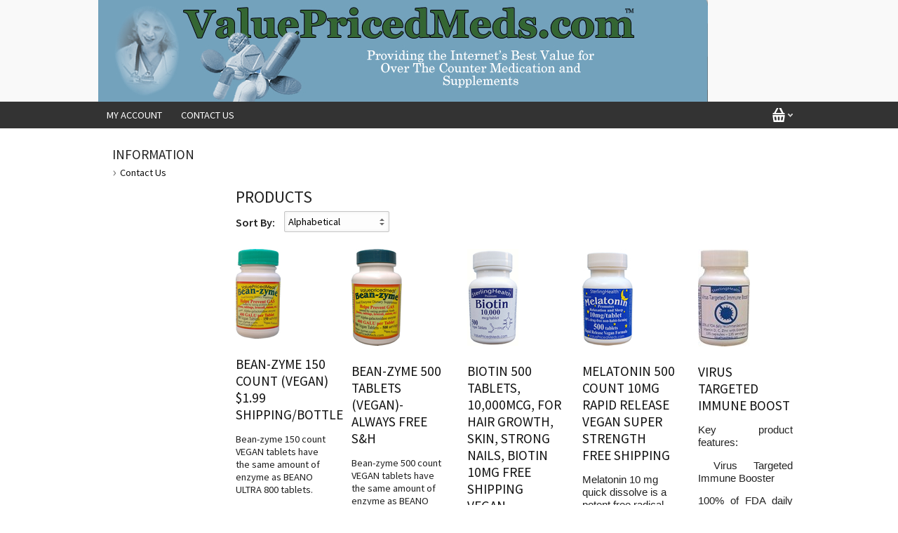

--- FILE ---
content_type: text/html; charset=UTF-8
request_url: http://valuepricedm586.corecommerce.com/
body_size: 8800
content:
<!DOCTYPE html>
<!-- Classes taken from http://html5boilerplate.com/ on 2013-10-25, with additonal classes added  -->
<!--[if lt IE 7]>      <html class="no-js ie lt-ie10 lt-ie9 lt-ie8 lt-ie7 lt_ie10 lt_ie9 lt_ie8 lt_ie7"> <![endif]-->
<!--[if IE 7]>         <html class="no-js ie ie-7 lt-ie10 lt-ie9 lt-ie8 ie_7 lt_ie10 lt_ie9 lt_ie8"> <![endif]-->
<!--[if IE 8]>         <html class="no-js ie ie-8 lt-ie10 lt-ie9 gt-ie7 ie_8 lt_ie10 lt_ie9 gt_ie7"> <![endif]-->
<!--[if IE 9 ]>        <html class="no-js ie ie-9 lt-ie10 gt-ie7 gt-ie8 ie_9 lt_ie10 gt_ie7 gt_ie8"><![endif]-->
<!--[if (gt IE 9)|!(IE)]><!--><html class="no-js ie gt-ie7 gt-ie8 gt-ie9 gt_ie7 gt_ie8 gt_ie9 modern_browser"> <!--<![endif]-->
    <head>
        <!-- BEGIN Shared HEAD_V3 that's pulled in from the global header file and pulled into header.html -->
        <meta charset="UTF-8">
<meta http-equiv="X-UA-Compatible" content="IE=edge">
<title>VALUEPRICEDMEDS</title>

<meta id="extViewportMeta" name="viewport" content="width=device-width, initial-scale=1">

<!--[if lt IE 9]>
<script src="//html5shim.googlecode.com/svn/trunk/html5.js"></script>
<![endif]-->

    <meta name="description" content="VALUEPRICEDMEDS" />
    <meta name="keywords" content="VALUEPRICEDMEDS" />
    



<!-- JQuery includes (core) -->
<script type="text/javascript" src="//ajax.googleapis.com/ajax/libs/jquery/1.7.2/jquery.min.js"></script>
            <!-- AWS -->
        
    <script type="text/javascript">
    <!--
        var __getScript = function(url, success) {
            success = success || function(){};
            var script = document.createElement('script');
            script.src = url;

            var head = document.getElementsByTagName('head')[0],
            done = false;

            // Attach handlers for all browsers
            script.onload = script.onreadystatechange = function() {

                if (!done && (!this.readyState || this.readyState == 'loaded' || this.readyState == 'complete')) {

                    done = true;

                    // callback function provided as param
                    success();

                    script.onload = script.onreadystatechange = null;
                    head.removeChild(script);

                };
            };

            head.appendChild(script);

        };

        function getStoreUrl(){
            return 'https://valuepricedm586.corecommerce.com/';
        }
    //-->
    </script>

        
            
    
    
    <script type="text/javascript">
    <!--

    function recalculatePageHeight(){
            }

    function recalculateRelatedProductsHeight(){
            }

    jQuery(document).ready(function(){

        
                if(jQuery.trim(jQuery('#content-left').html()) == ''){
            jQuery('#content-left').css('display', 'none');
        }
        if(jQuery.trim(jQuery('#content-right').html()) == ''){
            jQuery('#content-right').css('display', 'none');
        }

                if($('#top-menu .line-splitter').length > 0){
                        $('#top-menu .line-splitter').each(function(){
                $(this).attr('style', 'border-color: ' + $(this).attr('data-color') + '; border-style: ' + $(this).attr('data-style') + '; border-width: ' + $(this).attr('data-width') + ' 0 0 0;');
            });
        }

        /* GROUP NAV
        =================================================== */
        /* =JFG. Add hook for styling sub-nav since it is not part of the CC markup for Drop Downs or Mega Menus. It's not possible to ascend selectors with just CSS - http://stackoverflow.com/questions/45004/complex-css-selector-for-parent-of-active-child */
        $('.dd-submenu li, .mm-submenu li').parents('li').addClass('nav-with-sub-menu nav_with_sub_menu'); /* Underscores is old class pre INT-39 */

        $('.element-title').parent().prev().addClass('js-req-last-element-link js_req_last_element_link'); /* Helper class for styling vertical space. Underscores is old class pre INT-39 */

        $('.element-textstr').parent().addClass('js-req-element-textstr-container js_req_element_textstr_container'); /* Helper class for styling vertical space. Underscores is old class pre INT-39 */

        /* =JFG. Temp helper class for detecting what type of menu this is. This is needed to apply  a z-index fix _only_ to the dropdown menu, since otherwise the positioning would affect the Mega Menu (CC-2933). Matt G will replace these in the actual nav later */
        $("#top-menu").each(function(){
            if($(this).has('.mm-submenu').length != 0) {
                $(this).addClass("menu menu--top menu--mega");
            }
            if($(this).has('.dd-submenu').length != 0) {
                $(this).addClass("menu menu--top menu--dropdown");
            }
        });

        // CC-5584
        $('.nav-with-sub-menu > a').click(function(e){
            if ($(this).attr('href') === '' || $(this).attr('href') === '#') {
                e.preventDefault();
                e.stopPropagation();
            }
        });

        /* GROUP NAV / MEGA MENU
        =================================================== */
        /* New */
        /* =JFG. Assistive classes for styling mega menu layouts based on their total columns */
        $("#top-menu > li .mm-submenu").each(function(){
            var columnClass = "l-cols-" + $(this).children().length;
            $(this).addClass(columnClass);
        });
        /* Old */
        $("#top-menu > li .mm-submenu").each(function(){
            var columnClass = "l-cols-" + $(this).children().length;
            $(this).addClass(columnClass);
            var columnClassOld = "l_cols--" + $(this).children().length;
            $(this).addClass(columnClassOld); /* =JFG. older class, pre INT-39 */
        });

        /* GROUP NAV / ANDROID - fix for navigation parents with link and children
        =================================================== */
        /* By Osvaldas Valutis, http://osvaldas.info/drop-down-navigation-responsive-and-touch-friendly
        Available for use under the MIT License */

        ;(function( $, window, document, undefined )
        {
            $.fn.doubleTapToGo = function( params )
            {
                if( !( 'ontouchstart' in window ) &&
                    !navigator.msMaxTouchPoints &&
                    !navigator.userAgent.toLowerCase().match( /windows phone os 7/i ) ) return false;

                this.each( function()
                {
                    var curItem = false;

                    $( this ).on( 'click', function( e )
                    {
                        var item = $( this );
                        if( item[ 0 ] != curItem[ 0 ] )
                        {
                            e.preventDefault();
                            curItem = item;
                        }
                    });

                    $( document ).on( 'click touchstart MSPointerDown', function( e )
                    {
                        var resetItem = true,
                            parents   = $( e.target ).parents();

                        for( var i = 0; i < parents.length; i++ )
                            if( parents[ i ] == curItem[ 0 ] )
                                resetItem = false;

                        if( resetItem )
                            curItem = false;
                    });
                });
                return this;
            };
        })( jQuery, window, document );

        if(navigator.userAgent.match(/(Android)/i)) { /* =JFG. CC-2502 - Wrapped condition around this function to test for Android to prevent it from mis-firing on iOS */
            $("#top-menu li:has(ul), #top-bar li:has(ul)").doubleTapToGo(); /* Apply to CoreCommerce navigation */
        }

        /* =JFG. GROUP MODERNIZR - Modernizr-like features that every theme should get by default
        =================================================== */
        $('html').removeClass("no-js"); /* Remove the class .no-js since we know the user definitely has JavaScript enabled if this jQuery is executed - related to CC-2934 */


        /* =JFG. GROUP PRODUCT DETAIL
        =================================================== */
        /* CC-2934; review form should be hidden for every theme; not a theme-by-theme basis */
        $("#productDetail .review--product-form").hide();

        $('a').click(function(e){
            url = $(this).attr('href');
            var arr = url.split('=');
            if(arr.length > 0 && arr[1] == 'logout') {
                     var amazonCookie = getCookie('amazon_Login_accessToken');
                     if(amazonCookie != "") {
                        $.getScript('https://api-cdn.amazon.com/sdk/login1.js').done(function(){
                                amazon.Login.logout();
                        });
                     }
            }
        });

        function getCookie(cname) {
            var name = cname + "=";
            var decodedCookie = decodeURIComponent(document.cookie);
            var ca = decodedCookie.split(';');
            for(var i = 0; i <ca.length; i++) {
            var c = ca[i];
            while (c.charAt(0) == ' ') {
                c = c.substring(1);
            }
            if (c.indexOf(name) == 0) {
                return c.substring(name.length, c.length);
            }
        }
        return "";
        }
    });

    /**
     * Anything that is put here will be run once the page is completely loaded.  Meaning all images have been completely loaded, etc.
     */
    jQuery(window).load(function(){
        
        recalculatePageHeight();
    });

    function getURLParameter(name, source) {
       return decodeURIComponent((new RegExp('[?|&|#]' + name + '=' +
         '([^&]+?)(&|#|;|$)').exec(source) || [,""])[1].replace(/\+/g,
         '%20')) || null;
     }

     var accessToken = getURLParameter("access_token", location.hash);

     if (typeof accessToken === 'string' && accessToken.match(/^Atza/)) {
        document.cookie = "amazon_Login_accessToken=" + accessToken +
      ";secure";
      window.location.href = 'https://valuepricedm586.corecommerce.com/checkout.php';
    }
    //-->
    </script>

<meta property="og:site_name" content="" />
<meta property="twitter:card" content="summary_large_image" />
                    <meta property="og:title" content="VALUEPRICEDMEDS" />
        <meta property="twitter:title" content="VALUEPRICEDMEDS" />
    
                    <meta property="og:description" content="VALUEPRICEDMEDS" />
        <meta property="twitter:description" content="VALUEPRICEDMEDS" />
        
    
         
    


<script>
  document.addEventListener('DOMContentLoaded', () => {
    const images = document.querySelectorAll('img');
    images.forEach((img) => {
      img.setAttribute('loading', 'lazy');
    });
  });
</script>
 <!-- This must be second -->
<link rel="stylesheet" type="text/css" href="https://valuepricedm586.corecommerce.com/css/dynamic-css.php?currentlyActivePageId=1" />
        <!-- END Shared HEAD_V3 that's pulled in from the global header file and pulled into header.html -->

    <link href="http://fonts.googleapis.com/css?family=Source+Sans+Pro:400,600,700" rel="stylesheet" type="text/css" />
    <link rel="stylesheet" type="text/css" href="https://valuepricedm586.corecommerce.com/00300-1/design/css/main.css" media="all" />
</head>
<body class="page-home slider-is-not-active has-widgets content-left-has-widgets has_widgets content_left_has_widgets">

        <header>
            <div class="l_w_mx_wrapper relative-element">
                <div class="imagelogo"><a href="https://valuepricedm586.corecommerce.com"><img src="https://valuepricedm586.corecommerce.com/images/00300-1-logoImage.jpg" alt="" title="" border="0" /></a></div>
                <div class="desktop-and-tablet-only grid-cols-buttons">
                                    </div>
            </div>
        </header>

        <div id="top-bar">
            <div class="l_w_mx_wrapper">
                <ul id="top-links">
                    <li class="relative-element">
                        <a href="https://valuepricedm586.corecommerce.com/cart.php?m=account class="icon-account"></a>
                        <ul class="dd-submenu">
                            <li><span class="element-title">My Account</span></li>
                                                            <li><a href="https://valuepricedm586.corecommerce.com/login.php?m=client_login">Login</a></li>
                                <li><a href="https://valuepricedm586.corecommerce.com/login.php?m=create_account">Create a New Account</a></li>
                                                    </ul>
                    </li>
                    <li class="relative-element">
                        <a href="https://valuepricedm586.corecommerce.com/cart.php?m=view" class="icon-basket"></a>
                        <ul class="dd-submenu">
                                                            <li><span class="element-title">Shopping Cart</span></li>
                                <li><span class="element-textstr">There are NO items in your shopping cart</span></li>
                                <li><a href="https://valuepricedm586.corecommerce.com">Continue Shopping</a></li>
                                                    </ul>
                    </li>
                </ul>

                <span id="mobile-menu-button"><span class="icon-menu"></span></span>
                <nav>
                    <div id="topNav">
  <div class="left">&nbsp;</div>
  <div class="center">
<div id="topNavTab_1" class="link">
<a href="https://valuepricedm586.corecommerce.com/cart.php?m=account"   alt="My Account" title="My Account" id="My Account"> My Account</a>
</div>
<div class="spacer">&nbsp;</div>
<div id="topNavTab_2" class="link">
<a href="https://valuepricedm586.corecommerce.com/Contact-Us-5.html"   alt="Contact Us" title="Contact Us" id="Contact Us"> Contact Us</a>
</div>
</div>
<div class="right">&nbsp;</div>
</div>
                </nav>
            </div>
        </div>

        <div class="l_w_mx_wrapper">
            <div class="left_and_middle_content_wrapper">
                <div id="content-middle" class="content-middle relative-element">
                    <!-- BEGIN >> cart.pos.v2.tem.php -->
<!-- END >> cart.pos.v2.tem.php --><!-- BEGIN >> homepage.v2.tem.php -->
<link rel="stylesheet" href="https://valuepricedm586.corecommerce.com/css/product_boxy.css" type="text/css" media="all" />
<script type="text/javascript" src="https://valuepricedm586.corecommerce.com/javascript/jquery.boxy.js"></script>
<script type="text/javascript">
	<!--
	jQuery(window).on('load', function() {
			});
	-->
</script>

<div class="content-home">

	<!-- ##BODY_AND_PHOTO_BEGIN## -->
			<div class="home-top-content">
			<p>&nbsp;</p>
		</div> <!-- .home-top-content -->
		<!-- ##BODY_AND_PHOTO_END## -->

	<!-- ##NIVO_SLIDER_BEGIN## -->
		<!-- ##NIVO_SLIDER_END## -->

	<!-- ##BANNER_IMAGE_BEGIN## -->
    	<!-- ##BANNER_IMAGE_END## -->
		<div class="page-content">
		<!-- ##BODY_PAGE_CONTENT## -->
		
			<!-- BEGIN >> product.grid.v2.tem.php -->
<script type="text/javascript">
    var currentDisplayedOptionGroup = new Array();
persCaptions = new Array();
var persSelected = new Array();
var persSelectedKeys = new Array();
var persSelectedAnswerKeys = new Array();
</script>
<script type="text/javascript" src="https://valuepricedm586.corecommerce.com/javascript/productGrid.js"></script>
<script type="text/javascript" src="https://valuepricedm586.corecommerce.com/javascript/util.js" ></script>
<script type="text/javascript" src="https://valuepricedm586.corecommerce.com/javascript/options.js" ></script>




<form action="https://valuepricedm586.corecommerce.com/cart.php" name="addMeForm" method="post">
    <input type="hidden" name="m" value="add" />
    <input type="hidden" name="productID" value="" />
    <input type="hidden" name="quantity" value="1" />
    <input type="hidden" name="reminder" value="" />
    <input type="hidden" name="QuoteSystem" value="" />
        <input type="hidden" name="last_m" value="cart_home" />
</form>

<!-- BEGIN >> errors.v1.tem.php -->
<div id="onepage-errors">
</div>
<!-- END >> errors.v1.tem.php -->




    <h2 class="page-title featured_products">Products</h2>





                        <form action="https://valuepricedm586.corecommerce.com/cart.php" name="ds_sort_products" method="get">
                <input type="hidden" name="m" value="cart_home" />
                                <input type="hidden" name="c" value="" />
                <input type="hidden" name="v" value="" />
                                <input type="hidden" name="shopByPrice" value="" />
                <input type="hidden" name="stream" value="" />

                <div class="sort-options" id="sortGridBy">
                    <span class="product_list_options product_list_options--sort">
                        <label for="sortBy" class="label-natural-width">
                            Sort By:
                        </label>

                        <select name="sortBy" id="sortBy" onchange="javascript:addSortAndFilter();">
                            <option value="abc" selected="selected">Alphabetical</option>
<option value="PriceHiLo">Price (High to Low)</option>
<option value="PriceLoHi">Price (Low to High)</option>
<option value="pID">Most Recent</option>
                        </select>
                    </span>

                                    </div>
            </form>
        
        
        <form action="https://valuepricedm586.corecommerce.com/cart.php" name="ds_products" method="post">
            <input type="hidden" name="m" value="batchAddToCart" />
            <input type="hidden" name="last_m" value="cart_home" />
            <div id="optionGroupLoading" style="display: none;">
                <img src="https://valuepricedm586.corecommerce.com/admin/images/loading.gif" width="16" height="16" alt="" border="0" />
            </div>

            
            <div class="grid-container product-list l_cols--5" id="product-list">
                <!-- BEGIN >> product.grid.item.v1.tem.php -->
    
    <div class="grid-list-item product-list-item">
            
        <div class="item-image item-image--product">
            <a href="https://valuepricedm586.corecommerce.com/Bean-zyme-150-count-vegan-1-99-shipping-bottle.html" class="thumb"><img   class="photoClass" src="https://valuepricedm586.corecommerce.com/images/products/315.jpg" width="64" height="128" alt="" title="" /></a>
        </div>

        <div class="product-list-item-info">
            <span class="product-list-item-name">
                            <a href="https://valuepricedm586.corecommerce.com/Bean-zyme-150-count-vegan-1-99-shipping-bottle.html">Bean-zyme 150 count (vegan) $1.99 shipping/bottle</a>
                            </span>

            
                            <div class="product-list-item-teaser ">
                    <p>Bean-zyme 150 count VEGAN tablets have the same amount of enzyme as BEANO ULTRA 800 tablets.</p>
                </div>
                            
                    
                    
            <!-- ##ATTACHMENTS_BEGIN## -->
                        
                        <!-- ##ATTACHMENTS_END## -->
            <div class="product-list-item-price">
                <div class="stock-message"><span class="label">Qty in Stock:</span> 710</div>$11.99
                                            </div>

            
                
            <div class="product-list-item-buttons">
                                
                
                
                                    <a href="https://valuepricedm586.corecommerce.com/Bean-zyme-150-count-vegan-1-99-shipping-bottle.html" class="btn btn--2 btn--details" role="button">Details</a>                            </div>

                                                            
                <div class="product-list-item-options">
                    
                                                                        <label class="label_natural_width">Qty:</label>
                            <input type="text" name="data[28][qty]" size="3" maxlength="6" value="" class="input-qty form-control" id="qtyInput" />                                            
                                    </div>
                    </div>
    </div>

    <div class="grid-list-item product-list-item">
            
        <div class="item-image item-image--product">
            <a href="https://valuepricedm586.corecommerce.com/Bean-zyme-500-Tablets-vegan-always-Free-S-H.html" class="thumb"><img   class="photoClass" src="https://valuepricedm586.corecommerce.com/images/products/333.jpg" width="72" height="138" alt="" title="" /></a>
        </div>

        <div class="product-list-item-info">
            <span class="product-list-item-name">
                            <a href="https://valuepricedm586.corecommerce.com/Bean-zyme-500-Tablets-vegan-always-Free-S-H.html">Bean-zyme 500 Tablets (vegan)- always Free S&amp;H</a>
                            </span>

            
                            <div class="product-list-item-teaser ">
                    <p>Bean-zyme 500 count VEGAN tablets have the same amount of enzyme as BEANO ULTRA 800 tablets.</p>
                </div>
                            
                    
                    
            <!-- ##ATTACHMENTS_BEGIN## -->
                        
                        <!-- ##ATTACHMENTS_END## -->
            <div class="product-list-item-price">
                <div class="stock-message"><span class="label">Qty in Stock:</span> 8294</div>$36.39
                                            </div>

            
                
            <div class="product-list-item-buttons">
                                
                
                
                                    <a href="https://valuepricedm586.corecommerce.com/Bean-zyme-500-Tablets-vegan-always-Free-S-H.html" class="btn btn--2 btn--details" role="button">Details</a>                            </div>

                                                            
                <div class="product-list-item-options">
                    
                                                                        <label class="label_natural_width">Qty:</label>
                            <input type="text" name="data[22][qty]" size="3" maxlength="6" value="" class="input-qty form-control" id="qtyInput" />                                            
                                    </div>
                    </div>
    </div>

    <div class="grid-list-item product-list-item">
            
        <div class="item-image item-image--product">
            <a href="https://valuepricedm586.corecommerce.com/Biotin-500-tablets-10-000mcg-for-hair-growth-skin-strong-nails-biotin-10mg-Free-Shipping-vegan.html" class="thumb"><img   class="photoClass" src="https://valuepricedm586.corecommerce.com/images/products/450.jpg" width="73" height="138" alt="" title="" /></a>
        </div>

        <div class="product-list-item-info">
            <span class="product-list-item-name">
                            <a href="https://valuepricedm586.corecommerce.com/Biotin-500-tablets-10-000mcg-for-hair-growth-skin-strong-nails-biotin-10mg-Free-Shipping-vegan.html">Biotin 500 tablets, 10,000mcg, for hair growth, skin, strong nails,  biotin 10mg Free Shipping vegan  </a>
                            </span>

            
                            <div class="product-list-item-teaser ">
                    <p><span rwr="1"><span style="font-size:11pt"><span style="line-height:115%"><span style="font-family:&quot;Calibri&quot;,sans-serif">Biotin 10,000 mcg, 500 tablets, for hair growth, skin, strong nails.</span></span></span></span></p>
                </div>
                            
                    
                    
            <!-- ##ATTACHMENTS_BEGIN## -->
                        
                        <!-- ##ATTACHMENTS_END## -->
            <div class="product-list-item-price">
                <div class="stock-message"><span class="label">Qty in Stock:</span> 959</div>$17.99
                                            </div>

            
                
            <div class="product-list-item-buttons">
                                
                
                
                                    <a href="https://valuepricedm586.corecommerce.com/Biotin-500-tablets-10-000mcg-for-hair-growth-skin-strong-nails-biotin-10mg-Free-Shipping-vegan.html" class="btn btn--2 btn--details" role="button">Details</a>                            </div>

                                                            
                <div class="product-list-item-options">
                    
                                                                        <label class="label_natural_width">Qty:</label>
                            <input type="text" name="data[26][qty]" size="3" maxlength="6" value="" class="input-qty form-control" id="qtyInput" />                                            
                                    </div>
                    </div>
    </div>

    <div class="grid-list-item product-list-item">
            
        <div class="item-image item-image--product">
            <a href="https://valuepricedm586.corecommerce.com/Melatonin-500-Count-10mg-Rapid-Release-Vegan-Super-Strength-Free-Shipping.html" class="thumb"><img   class="photoClass" src="https://valuepricedm586.corecommerce.com/images/products/453.jpg" width="72" height="138" alt="" title="" /></a>
        </div>

        <div class="product-list-item-info">
            <span class="product-list-item-name">
                            <a href="https://valuepricedm586.corecommerce.com/Melatonin-500-Count-10mg-Rapid-Release-Vegan-Super-Strength-Free-Shipping.html">Melatonin 500 Count 10mg Rapid Release Vegan Super Strength Free Shipping</a>
                            </span>

            
                            <div class="product-list-item-teaser ">
                    <p><span style="font-size:11pt"><span style="line-height:115%"><span style="font-family:&quot;Calibri&quot;,sans-serif">Melatonin 10 mg quick dissolve is a potent free radical scavenger naturally produced by the pineal gland and in the intestinal tract. It helps promote tranquil sleep so you can awaken refreshed and revitalized. </span></span></span></p>
                </div>
                            
                    
                    
            <!-- ##ATTACHMENTS_BEGIN## -->
                        
                        <!-- ##ATTACHMENTS_END## -->
            <div class="product-list-item-price">
                <div class="stock-message"><span class="label">Qty in Stock:</span> 9516</div>$16.95
                                            </div>

            
                
            <div class="product-list-item-buttons">
                                
                
                
                                    <a href="https://valuepricedm586.corecommerce.com/Melatonin-500-Count-10mg-Rapid-Release-Vegan-Super-Strength-Free-Shipping.html" class="btn btn--2 btn--details" role="button">Details</a>                            </div>

                                                            
                <div class="product-list-item-options">
                    
                                                                        <label class="label_natural_width">Qty:</label>
                            <input type="text" name="data[27][qty]" size="3" maxlength="6" value="" class="input-qty form-control" id="qtyInput" />                                            
                                    </div>
                    </div>
    </div>

    <div class="grid-list-item product-list-item">
            
        <div class="item-image item-image--product">
            <a href="https://valuepricedm586.corecommerce.com/Virus-Targeted-Immune-Boost.html" class="thumb"><img   class="photoClass" src="https://valuepricedm586.corecommerce.com/images/products/420.jpg" width="74" height="139" alt="" title="" /></a>
        </div>

        <div class="product-list-item-info">
            <span class="product-list-item-name">
                            <a href="https://valuepricedm586.corecommerce.com/Virus-Targeted-Immune-Boost.html">Virus Targeted Immune Boost</a>
                            </span>

            
                            <div class="product-list-item-teaser ">
                    <p style="text-align:justify; margin-bottom:13px"><span style="font-size:11pt"><span style="line-height:115%"><span style="font-family:Calibri,sans-serif">Key product features:</span></span></span></p>

<p style="text-align:justify; margin-bottom:13px"><span style="font-size:11pt"><span style="line-height:115%"><span style="font-family:Calibri,sans-serif">&nbsp;Virus Targeted Immune Booster</span></span></span></p>

<p style="text-align:justify; margin-bottom:13px"><span style="font-size:11pt"><span style="line-height:115%"><span style="font-family:Calibri,sans-serif">100% of FDA daily recommended amounts Vitamin D3, Zinc, and Vitamin C</span></span></span></p>

<p style="text-align:justify; margin-bottom:13px"><span style="font-size:11pt"><span style="line-height:115%"><span style="font-family:Calibri,sans-serif">Elderberry 500 mg fruit equivalent</span></span></span></p>

<p style="text-align:justify; margin-bottom:13px"><span style="font-size:11pt"><span style="line-height:115%"><span style="font-family:Calibri,sans-serif">135 capsules per bottle</span></span></span></p>

<p style="text-align:justify; margin-bottom:13px"><span style="font-size:11pt"><span style="line-height:115%"><span style="font-family:Calibri,sans-serif">Made in USA</span></span></span></p>

<p style="margin-bottom: 13px;"><span style="font-size:11pt"><span style="line-height:115%"><span style="font-family:Calibri,sans-serif">No GMo, soy, gluten, wheat, nuts</span></span></span></p>

<p style="text-align:start">&nbsp;</p>
                </div>
                            
                    
                    
            <!-- ##ATTACHMENTS_BEGIN## -->
                        
                        <!-- ##ATTACHMENTS_END## -->
            <div class="product-list-item-price">
                <div class="pricing-msg">This item is out of stock</div>

                                            </div>

            
                
            <div class="product-list-item-buttons">
                                
                
                
                                    <a href="https://valuepricedm586.corecommerce.com/Virus-Targeted-Immune-Boost.html" class="btn btn--2 btn--details" role="button">Details</a>                            </div>

                                                            
                <div class="product-list-item-options">
                    
                    
                                    </div>
                    </div>
    </div>
<!-- END >> product.grid.item.v1.tem.php -->
            </div>

                             <div class="grid-function-buttons">
                        <input type="submit" onclick="javascript:batchAdd();" class="btn btn--1 btn--add_to_cart" value="Add Selected Items to Cart" />
                            </div> <!-- .grid-function-buttons -->
                    </form>
    


<script type="text/javascript">
            var categoryId = '';
    var newHtml = '';
    var simpleTitle = encodeURIComponent("");
    
    var listContainer = document.getElementById('product-list');
    var productPageNumber = '2';     var remainingItems = 0;
    var moreProductsButton = document.getElementById('show-more-products');
    var moreProductsButtonValue = 'Show More. %s Left';
    var str_loading = 'Loading';

    jQuery(window).on('load', function() {
            });

    function getProducts() {
        moreProductsButton.disabled = true;
        moreProductsButton.value = str_loading + '...';
        var filterAttributeOptions = [];
           

        jQuery.ajax({
            type: 'GET',
            url: getStoreUrl() + 'controllers/ajaxController.php',
            data : {
                'object'                : 'MobileAjax',
                'function'              : 'getMobileProducts',
                'categoryId'            : categoryId,
                'vendorId'              : '',
                'pageNumber'            : productPageNumber,
                'simpleTitle'           : simpleTitle,
                'cmd'                   : 'cart_home',
                'search'                : '',
                'shopByPrice'           : "",
                'sortBy'                : '',
                'displayedRegistryId'   : '',
                cache                   : false,
                'crossSellProductId'    : null,
                'customListIds'           : '',
                'filterAttributeOptions' : filterAttributeOptions
            }
        }).done(function(response) {
            listContainer.innerHTML += response;
            productPageNumber++;
            remainingItems = 5 - $(".product-list-item").length;

            if(remainingItems > 0) {
                moreProductsButton.value = moreProductsButtonValue.replace('%s', remainingItems);
                moreProductsButton.disabled = false;
            } else {
                document.getElementById('productPagination').style.display = 'none';
            }
        });
    }

    function addMe(productId,Quote){
        var reminder = getSelectValueByName(document.ds_products, 'emailReminder[' + productId + ']');
        document.addMeForm.reminder.value = reminder;
        document.addMeForm.QuoteSystem.value = Quote;
        document.addMeForm.productID.value = productId;
        document.addMeForm.submit();
        return false;
    }

    function addSortAndFilter(){
        document.ds_sort_products.submit();
        return false;
    }

    //Place holder because the option functionality that uses this function was ported from product
    //detail but the original function does not work on this template.
    function updatePrice(){}

    
        function batchAdd(){
        document.ds_products.submit();
    }
    </script>
<!-- END >> product.grid.v2.tem.php -->

				<!-- ##BODY_PAGE_CONTENT_END## -->

		<!-- ##BOTTOM_BODY_BEGIN## -->
					<div class="home-bottom-content">
				<p>&nbsp;</p>
			</div>
				<!-- ##BOTTOM_BODY_END## -->
	</div> <!-- .page-content -->
</div>
<!-- ##HOMEPAGE_MODAL_BEGIN## -->
<div id="viewCartShippingPopup" class="viewCartShippingPopupBoxy viewCartPopup" style="display: none;">
	</div>
<!-- HOMEPAGE_SLIDERS_START -->
<!-- HOMEPAGE_SLIDERS_END -->

<script>
	$('body').click(function(event) {
		if (!$(event.target).closest('#openModal').length && !$(event.target).is('#openModal')) {
			$(".boxy-wrapper ,.boxy-modal-blackout").hide();
		}
	});
</script>
<!-- ##HOMEPAGE_MODAL_END## -->
<!--<div class="panel__top">
    <div class="panel__basic-actions"></div>
    <div class="panel__devices"></div>
    <div class="panel__switcher"></div>
</div> --><!-- new grape -->



<!-- END >> homepage.v2.tem.php --></div>

                <div id="content-left">
                    <div class="content_left__inner">
                        
    <!-- BEGIN >> cart.information.v2.tem.php  -->
    <div id="widgetInformation" class="ccWidget ccWidgetList"  >
        <script type="text/javascript">
            <!--

            function infoWidgetColors(id, color){
                var elem = 'informationId_'+id;
                if(!document.getElementById(elem)){
                    return;
                }

                document.getElementById(elem).style.backgroundColor = color;
            }

            //-->
        </script>
        
                    <div class="top">
                                    <h3>Information</h3>
                            </div>
        
        <div class="body"  >
            
                            <ul>
                                                                <li class="last"><a href="https://valuepricedm586.corecommerce.com/Contact-Us.html"  >Contact Us</a></li>
                                    </ul>
                    </div>

        <div class="btm"></div>

            </div>
    <!-- END >> cart.information.v2.tem.php -->
                    </div> <!-- .content_left__inner -->
                </div>
            </div>

            <div id="content-right">
                <div class="content_right__inner">
                                    </div>
            </div>
        </div>

        <footer>
            <div class="l_w_mx_wrapper">
                        <!-- BEGIN >> cart.footer.v2.tem.php  -->
    <div id="widgetFooter">
        
        
        
                    
                            
                            
                                    
                    <div class="copyright-small">
                
                                    Powered By: CoreCommerce 9.3.51                    <a href="https://www.corecommerce.com">Ecommerce Software &amp; Shopping Cart Software</a>
                            </div>
            </div>


<!-- END >> cart.footer.v2.tem.php -->            </div>
        </footer>

        <!-- Google tag (gtag.js) --> <script async src="https://www.googletagmanager.com/gtag/js?id=AW-1071966500"></script> <script> window.dataLayer = window.dataLayer || []; function gtag(){dataLayer.push(arguments);} gtag('js', new Date()); gtag('config', 'AW-1071966500'); </script> 

        <script type="text/javascript" src="https://valuepricedm586.corecommerce.com/00300-1/design/js/script.min.js"></script>
   <!-- Google Code for adwords referral to webpage Conversion Page -->
<script type="text/javascript">
/* <![CDATA[ */
var google_conversion_id = 1071966500;
var google_conversion_language = "en";
var google_conversion_format = "3";
var google_conversion_color = "ffffff";
var google_conversion_label = "gk9BCJnInFkQpNKT_wM";
var google_remarketing_only = false;
/* ]]> */
</script>
<script type="text/javascript" src="//www.googleadservices.com/pagead/conversion.js">
</script>
<noscript>
<div style="display:inline;">
<img height="1" width="1" style="border-style:none;" alt="" src="//www.googleadservices.com/pagead/conversion/1071966500/?label=gk9BCJnInFkQpNKT_wM&amp;guid=ON&amp;script=0"/>
</div>
</noscript>


</body>
</html>